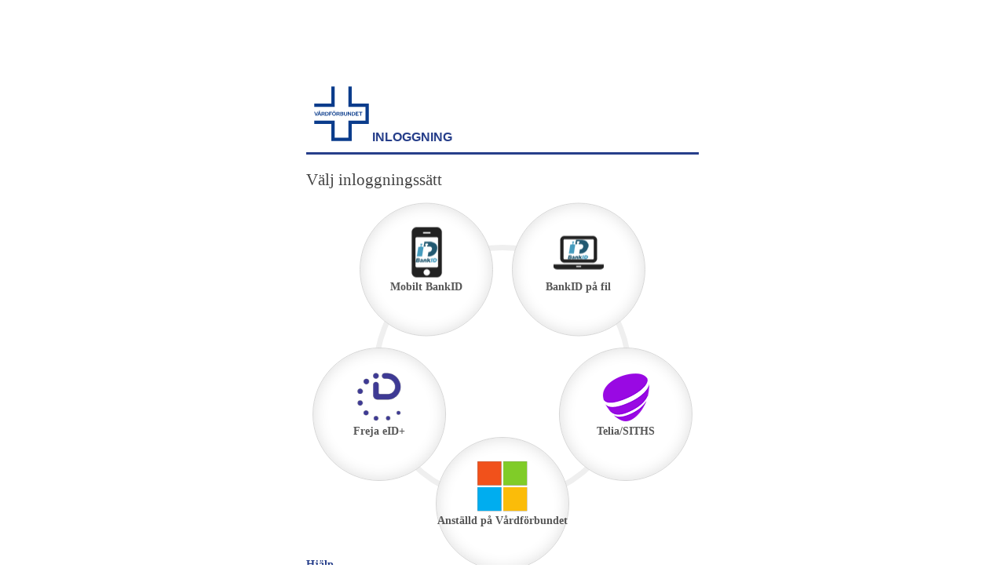

--- FILE ---
content_type: text/html; charset=utf-8
request_url: https://login.vardforbundet.se/?ReturnUrl=%2Fconnect%2Fauthorize%2Fcallback%3Fclient_id%3Dvfweb%26response_type%3Dcode%26scope%3Dopenid%2520profile%2520vfidentity%2520roles%26code_challenge%3D1wXeAjiovRmQeTjamSuMYZmKPDC6MA4XnZfA0DvyOpc%26code_challenge_method%3DS256%26state%3DOpenIdConnect.AuthenticationProperties%253DAuktEhxcQjjHXOQzRQ59sYTL0Xa21pyKlWIoKPvbIyI3SUfx6vUJvfmN4Q2nQTVbjhYfSvWs7J68MIQ-x2Qfx804-0pWC4TzbBKUlUr-b7WAACie9PXfNQzCvxu6jAMfU1a_QG6BsPKiVQSbo_Ei94XMviHeSblyzrqMlduhoGIdp8lTYWm89lMgOq6yFVGHz26FBy3V19ZVswccIBD6M6JkuJSf6BegrhXYjcTyM99NGWn1ZOvSCFO8Z_KQPyVwfuxuFqFAwss0axHnEKoYok_fnMWdkkBKXh9N3NEOZJTUX_4L0FBpF7yzdDa1PQhYcOGmI0f0ZNxyrC98dOQ43BGsqTnq1hRmxtY6xLpwx9BgqPmE7MHaIoxLFR-W6O_U%26response_mode%3Dform_post%26nonce%3D638523000684710606.N2FhMzFhMGUtYjY1Zi00NzExLTg4MzEtZGNjM2MxNWM5MWQyMTE0ZGYxNDUtNDhmZC00MDMwLWIxZDktNzA5NjVkMWVlYTQx%26redirect_uri%3Dhttps%253A%252F%252Fwww.vardforbundet.se%252Fsignin-oidc%26post_logout_redirect_uri%3Dhttps%253A%252F%252Fwww.vardforbundet.se%26x-client-SKU%3DID_NET461%26x-client-ver%3D5.3.0.0
body_size: 5626
content:
<!DOCTYPE html>
<html lang="en">
<head>
    <meta charset="utf-8" />
    <meta name="viewport" content="width=device-width, initial-scale=1.0" />
    <title>Vårdförbundet Identifiering</title>
    
    
        <link rel="stylesheet" href="/css/sitebundle.min.css?v=ad2QMWbBC-0x-bHNHUS0d94hPJ1I26N-QoYNEQ25G1w" />
    
    <link rel="icon" href="/favicon.png">
<script type="text/javascript">!function(T,l,y){var S=T.location,k="script",D="instrumentationKey",C="ingestionendpoint",I="disableExceptionTracking",E="ai.device.",b="toLowerCase",w="crossOrigin",N="POST",e="appInsightsSDK",t=y.name||"appInsights";(y.name||T[e])&&(T[e]=t);var n=T[t]||function(d){var g=!1,f=!1,m={initialize:!0,queue:[],sv:"5",version:2,config:d};function v(e,t){var n={},a="Browser";return n[E+"id"]=a[b](),n[E+"type"]=a,n["ai.operation.name"]=S&&S.pathname||"_unknown_",n["ai.internal.sdkVersion"]="javascript:snippet_"+(m.sv||m.version),{time:function(){var e=new Date;function t(e){var t=""+e;return 1===t.length&&(t="0"+t),t}return e.getUTCFullYear()+"-"+t(1+e.getUTCMonth())+"-"+t(e.getUTCDate())+"T"+t(e.getUTCHours())+":"+t(e.getUTCMinutes())+":"+t(e.getUTCSeconds())+"."+((e.getUTCMilliseconds()/1e3).toFixed(3)+"").slice(2,5)+"Z"}(),iKey:e,name:"Microsoft.ApplicationInsights."+e.replace(/-/g,"")+"."+t,sampleRate:100,tags:n,data:{baseData:{ver:2}}}}var h=d.url||y.src;if(h){function a(e){var t,n,a,i,r,o,s,c,u,p,l;g=!0,m.queue=[],f||(f=!0,t=h,s=function(){var e={},t=d.connectionString;if(t)for(var n=t.split(";"),a=0;a<n.length;a++){var i=n[a].split("=");2===i.length&&(e[i[0][b]()]=i[1])}if(!e[C]){var r=e.endpointsuffix,o=r?e.location:null;e[C]="https://"+(o?o+".":"")+"dc."+(r||"services.visualstudio.com")}return e}(),c=s[D]||d[D]||"",u=s[C],p=u?u+"/v2/track":d.endpointUrl,(l=[]).push((n="SDK LOAD Failure: Failed to load Application Insights SDK script (See stack for details)",a=t,i=p,(o=(r=v(c,"Exception")).data).baseType="ExceptionData",o.baseData.exceptions=[{typeName:"SDKLoadFailed",message:n.replace(/\./g,"-"),hasFullStack:!1,stack:n+"\nSnippet failed to load ["+a+"] -- Telemetry is disabled\nHelp Link: https://go.microsoft.com/fwlink/?linkid=2128109\nHost: "+(S&&S.pathname||"_unknown_")+"\nEndpoint: "+i,parsedStack:[]}],r)),l.push(function(e,t,n,a){var i=v(c,"Message"),r=i.data;r.baseType="MessageData";var o=r.baseData;return o.message='AI (Internal): 99 message:"'+("SDK LOAD Failure: Failed to load Application Insights SDK script (See stack for details) ("+n+")").replace(/\"/g,"")+'"',o.properties={endpoint:a},i}(0,0,t,p)),function(e,t){if(JSON){var n=T.fetch;if(n&&!y.useXhr)n(t,{method:N,body:JSON.stringify(e),mode:"cors"});else if(XMLHttpRequest){var a=new XMLHttpRequest;a.open(N,t),a.setRequestHeader("Content-type","application/json"),a.send(JSON.stringify(e))}}}(l,p))}function i(e,t){f||setTimeout(function(){!t&&m.core||a()},500)}var e=function(){var n=l.createElement(k);n.src=h;var e=y[w];return!e&&""!==e||"undefined"==n[w]||(n[w]=e),n.onload=i,n.onerror=a,n.onreadystatechange=function(e,t){"loaded"!==n.readyState&&"complete"!==n.readyState||i(0,t)},n}();y.ld<0?l.getElementsByTagName("head")[0].appendChild(e):setTimeout(function(){l.getElementsByTagName(k)[0].parentNode.appendChild(e)},y.ld||0)}try{m.cookie=l.cookie}catch(p){}function t(e){for(;e.length;)!function(t){m[t]=function(){var e=arguments;g||m.queue.push(function(){m[t].apply(m,e)})}}(e.pop())}var n="track",r="TrackPage",o="TrackEvent";t([n+"Event",n+"PageView",n+"Exception",n+"Trace",n+"DependencyData",n+"Metric",n+"PageViewPerformance","start"+r,"stop"+r,"start"+o,"stop"+o,"addTelemetryInitializer","setAuthenticatedUserContext","clearAuthenticatedUserContext","flush"]),m.SeverityLevel={Verbose:0,Information:1,Warning:2,Error:3,Critical:4};var s=(d.extensionConfig||{}).ApplicationInsightsAnalytics||{};if(!0!==d[I]&&!0!==s[I]){var c="onerror";t(["_"+c]);var u=T[c];T[c]=function(e,t,n,a,i){var r=u&&u(e,t,n,a,i);return!0!==r&&m["_"+c]({message:e,url:t,lineNumber:n,columnNumber:a,error:i}),r},d.autoExceptionInstrumented=!0}return m}(y.cfg);function a(){y.onInit&&y.onInit(n)}(T[t]=n).queue&&0===n.queue.length?(n.queue.push(a),n.trackPageView({})):a()}(window,document,{
src: "https://js.monitor.azure.com/scripts/b/ai.2.min.js", // The SDK URL Source
crossOrigin: "anonymous", 
cfg: { // Application Insights Configuration
    connectionString: 'InstrumentationKey=4bd0bf45-2d3c-4bd3-87df-72a044f62965;IngestionEndpoint=https://westeurope-5.in.applicationinsights.azure.com/;LiveEndpoint=https://westeurope.livediagnostics.monitor.azure.com/;ApplicationId=dd420ad3-e435-4b71-bd4b-262f3ff430c1'
}});</script></head>
<body class="home-page">
    <div class="container">
        <div class="head">
            <a href="/">
                <img src="/img/vardforbundet-logo.svg" alt="Logotyp för Vårdförbundet">
            </a>
            <span>INLOGGNING</span>
            

        </div>
        <div class="main">
            
<div>
        <input type="hidden" id="ReturnUrl" name="ReturnUrl" value="/connect/authorize/callback?client_id=vfweb&amp;response_type=code&amp;scope=openid%20profile%20vfidentity%20roles&amp;code_challenge=1wXeAjiovRmQeTjamSuMYZmKPDC6MA4XnZfA0DvyOpc&amp;code_challenge_method=S256&amp;state=OpenIdConnect.AuthenticationProperties%[base64]&amp;response_mode=form_post&amp;nonce=638523000684710606.N2FhMzFhMGUtYjY1Zi00NzExLTg4MzEtZGNjM2MxNWM5MWQyMTE0ZGYxNDUtNDhmZC00MDMwLWIxZDktNzA5NjVkMWVlYTQx&amp;redirect_uri=https%3A%2F%2Fwww.vardforbundet.se%2Fsignin-oidc&amp;post_logout_redirect_uri=https%3A%2F%2Fwww.vardforbundet.se&amp;x-client-SKU=ID_NET461&amp;x-client-ver=5.3.0.0" />
        <div id="loginAlternativesContainer">
            <div class="header">Välj inloggningssätt</div>
            <div class="cards">

                <div class="card" style="order:1" onclick="site.sm.trigger(site.triggers.openBankId, 'MobileBankId');">
                    <div class="card-content">
                        <img src="/img/bankid64.png" alt="Mobilt BankID" />
                        <div class="text">Mobilt BankID</div>
                    </div>
                </div>

                <div class="card" style="order:2" onclick="site.sm.trigger(site.triggers.openBankId, 'BankId');">
                    <div class="card-content">
                        <img src="/img/bankidfil64.png" alt="BankID på fil" />
                        <div class="text">BankID på fil</div>
                    </div>
                </div>

                <div style="order:4">
                    <a class="card card-content" href="/TeliaSiths/InitializeLogin?returnUrl=%2Fconnect%2Fauthorize%2Fcallback%3Fclient_id%3Dvfweb%26response_type%3Dcode%26scope%3Dopenid%2520profile%2520vfidentity%2520roles%26code_challenge%3D1wXeAjiovRmQeTjamSuMYZmKPDC6MA4XnZfA0DvyOpc%26code_challenge_method%3DS256%26state%3DOpenIdConnect.AuthenticationProperties%[base64]%26response_mode%3Dform_post%26nonce%3D638523000684710606.N2FhMzFhMGUtYjY1Zi00NzExLTg4MzEtZGNjM2MxNWM5MWQyMTE0ZGYxNDUtNDhmZC00MDMwLWIxZDktNzA5NjVkMWVlYTQx%26redirect_uri%3Dhttps%253A%252F%252Fwww.vardforbundet.se%252Fsignin-oidc%26post_logout_redirect_uri%3Dhttps%253A%252F%252Fwww.vardforbundet.se%26x-client-SKU%3DID_NET461%26x-client-ver%3D5.3.0.0">
                        <img src="/img/telia64.png" alt="Telia/SITHS" />
                        <div class="text">Telia/SITHS</div>
                    </a>
                </div>

                <div style="order:5">
                    <a class="card card-content" href="/AAD/Challenge?returnUrl=%2Fconnect%2Fauthorize%2Fcallback%3Fclient_id%3Dvfweb%26response_type%3Dcode%26scope%3Dopenid%2520profile%2520vfidentity%2520roles%26code_challenge%3D1wXeAjiovRmQeTjamSuMYZmKPDC6MA4XnZfA0DvyOpc%26code_challenge_method%3DS256%26state%3DOpenIdConnect.AuthenticationProperties%[base64]%26response_mode%3Dform_post%26nonce%3D638523000684710606.N2FhMzFhMGUtYjY1Zi00NzExLTg4MzEtZGNjM2MxNWM5MWQyMTE0ZGYxNDUtNDhmZC00MDMwLWIxZDktNzA5NjVkMWVlYTQx%26redirect_uri%3Dhttps%253A%252F%252Fwww.vardforbundet.se%252Fsignin-oidc%26post_logout_redirect_uri%3Dhttps%253A%252F%252Fwww.vardforbundet.se%26x-client-SKU%3DID_NET461%26x-client-ver%3D5.3.0.0">
                        <img src="/img/employee64.png" alt="Anställd på Vårdförbundet" />
                        <div class="text">Anställd på Vårdförbundet</div>
                    </a>
                </div>

                <div class="card" style="order:3" onclick="site.sm.trigger(site.triggers.openFreja);">
                    <div class="card-content">
                        <img src="/img/freja64.png" alt="Freja eID+" />
                        <div class="text">Freja eID+</div>
                    </div>
                </div>

                <div class="card-empty" style="order:6"></div>
            </div>
        </div>
        <div id="mobileBankIdContainer" style="display:none" class="main-frame bankid">
    <div class="header-text" id="mbid_headerText"></div>
    <div id="mbid_error" style="display:none">error</div>

    <div id="mbid_pendingbody" class="content">
        <div id="mbid_loader" class="modal-block-loader loader">
            <div class="block-loader"><div></div><div></div><div></div><div></div></div>
        </div>

        <img id="mbid_imgMobile" src="/img/bankid128.png" class="img-status" />
        <button id="mbid_deviceThisBtn" class="btn-expand" onclick="BankId.sm.trigger(BankId.triggers.requestNew, 'this')">Öppna BankID</button>
        <button id="mbid_deviceOtherBtn" class="btn-expand" onclick="BankId.sm.trigger(BankId.triggers.requestNew, 'other')">Mobilt BankID på annan enhet</button>

        <div id="mbid_qrcodeContainer">
            <div>
                Starta BankID-appen på din telefon och skanna QR-koden
            </div>
            <img id="mbid_qrcodeimg" class="qrcode"></img>
        </div>

        <img id="mbid_imgAbort" src="/img/abort.png" class="img-status" />
        <img id="mbid_imgError" src="/img/error.png" class="img-status" />
        <img id="mbid_imgSuccess" src="/img/success.png" class="img-status img-roll" />
        <div id="mbid_abortText" class="text-status"></div>

        <div class="inline-container">
            <button id="mbid_restartBtn" class="btn-abort" onclick="BankId.sm.trigger(BankId.triggers.restart)">Försök igen</button>
            <button id="mbid_abortBtn" class="btn-abort" onclick="BankId.sm.trigger(BankId.triggers.close)">Avbryt</button>
        </div>

        <div id="mbid_switchToThis">
            <hr />
            <button class="link btn-start-app" onclick="BankId.sm.trigger(BankId.triggers.startPollingThis)">Öppna BankID på den här enheten</button>
        </div>

        <div id="mbid_switchToOther">
            <hr />
            <button class="link btn-start-app" onclick="BankId.sm.trigger(BankId.triggers.startPollingOther)">Jag har BankID på en annan enhet</button>
        </div>
    </div>

    <div id="mbid_successfulLogin" style="display:none;">
        Inloggningen lyckades
    </div>

</div>


        <div id="frejaContainer" style="display:none" class="main-frame bankid">
    <div class="header-text">Freja eID+</div>
    <div id="frid_error" style="display:none">error</div>

    <div id="frid_pendingbody" class="content">
        <div id="frid_loader" class="modal-block-loader loader">
            <div class="block-loader"><div></div><div></div><div></div><div></div></div>
        </div>

        <img id="frid_imgFreja" src="/img/freja128.png" class="img-status" />
        <button id="frid_deviceThisBtn" class="btn-expand" onclick="Freja.sm.trigger(Freja.triggers.startPollingThis, 'this')">Öppna Freja</button>
        <button id="frid_deviceOtherBtn" class="btn-expand" onclick="Freja.sm.trigger(Freja.triggers.startPollingDevice, 'other')">Freja på annan enhet</button>

        <div id="frid_qrcodeContainer">
            <div>
                Starta Freja-appen på din telefon och skanna QR-koden
            </div>
            <img id="frid_imgQr" class="qrcode-freja" />
        </div>
        
        <img id="frid_imgAbort" src="/img/abort.png" class="img-status" />
        <img id="frid_imgError" src="/img/error.png" class="img-status" />
        <img id="frid_imgSuccess" src="/img/success.png" class="img-status img-roll" />
        <div id="frid_abortText" class="text-status"></div>

        <div class="inline-container">
            <button id="frid_restartBtn" class="btn-abort" onclick="Freja.sm.trigger(Freja.triggers.restart)">Försök igen</button>
            <button id="frid_abortBtn" class="btn-abort" onclick="Freja.sm.trigger(Freja.triggers.close)">Avbryt</button>
        </div>

        <div id="frid_openFrejaApp">
            <hr />
            <button class="link btn-start-app" onclick="Freja.sm.trigger(Freja.triggers.startPollingThis)">Öppna Freja på den här enheten</button>
        </div>

        <div id="frid_switchToOther">
            <hr />
            <button class="link btn-start-app" onclick="Freja.sm.trigger(Freja.triggers.startPollingDevice)">Jag har Freja på en annan enhet</button>
        </div>
    </div>

    <div id="frid_successfulLogin" style="display:none;">
        Inloggningen lyckades
    </div>
</div>


        <a class="hover" href="https://www.vardforbundet.se/medlemskap/dina-medlemsuppgifter/inlogg" target="_blank">Hjälp</a>
</div>

        </div>
    </div>

    
    
        <script src="/js/sitebundle.min.js?v=mV-sU2qosLMfOQLOw5kWstD8bwZ17BQrkYX9JjB332A"></script>
    
    
</body>
</html>
